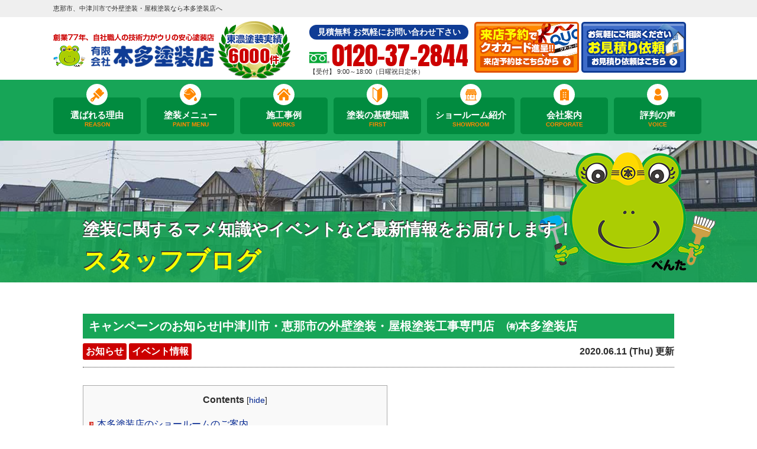

--- FILE ---
content_type: text/html; charset=UTF-8
request_url: https://www.h-tosouten.com/blog/12243/
body_size: 10692
content:
<!DOCTYPE html>
<html>
<head>
<meta charset="UTF-8">
<meta http-equiv="X-UA-Compatible" content="IE=edge"/>
<meta name="viewport" content="width=device-width" />

<meta name="description" content="スタッフブログ「キャンペーンのお知らせ|中津川市・恵那市の外壁塗装・屋根塗装工事専門店　㈲本多塗装店」です。外壁塗装を恵那市、中津川市に瑞浪市、土岐市、下呂市でお考えの方は、口コミ評判が高い外壁塗装・屋根塗装・防水優良工事専門店本多塗装店へ。 県知事にも表彰された品質で高品質塗装をお求め安い価格でご提供！【電話：0120-37-2844！無料見積、外壁劣化・雨漏診断、実施中】" />
<meta name="keywords" content="スタッフブログ,外壁塗装,屋根塗装,岐阜県,恵那市,中津川市,外装,リフォーム,雨漏り修理,雨漏り補修,サイディング,本多塗装店" />

<meta name="format-detection" content="telephone=no" />

<!-- *** stylesheet *** -->
<link rel="stylesheet" media="all" href="https://www.h-tosouten.com/cms/wp-content/themes/h-tosouten.com/style.css?1697680166" />

<!-- *** javascript *** -->
<script src="//ajax.googleapis.com/ajax/libs/jquery/2.0.3/jquery.min.js"></script>
<script src="https://www.h-tosouten.com/cms/wp-content/themes/h-tosouten.com/js/jquery.dotdotdot.min.js"></script>
<script src="https://www.h-tosouten.com/cms/wp-content/themes/h-tosouten.com/js/jquery.heightLine.js"></script>


	<script src="https://www.h-tosouten.com/cms/wp-content/themes/h-tosouten.com/js/heightLineSetting.js"></script>

<script src="https://www.h-tosouten.com/cms/wp-content/themes/h-tosouten.com/js/conf.js"></script>


	<script src="https://www.h-tosouten.com/cms/wp-content/themes/h-tosouten.com/js/jquery.autopager-1.0.0.js"></script>

<link href="https://fonts.googleapis.com/css?family=Anton" rel="stylesheet">
<!-- *** googleanalytics *** -->
<!-- Google Tag Manager -->
<script>(function(w,d,s,l,i){w[l]=w[l]||[];w[l].push({'gtm.start':
new Date().getTime(),event:'gtm.js'});var f=d.getElementsByTagName(s)[0],
j=d.createElement(s),dl=l!='dataLayer'?'&l='+l:'';j.async=true;j.src=
'https://www.googletagmanager.com/gtm.js?id='+i+dl;f.parentNode.insertBefore(j,f);
})(window,document,'script','dataLayer','GTM-KWSJJQQ');</script>
<!-- End Google Tag Manager -->
<!-- *** //googleanalytics *** -->


		<!-- All in One SEO 4.1.0.3 -->
		<title>キャンペーンのお知らせ|中津川市・恵那市の外壁塗装・屋根塗装工事専門店 ㈲本多塗装店 - 恵那市、中津川市で外壁塗装・屋根塗装なら本多塗装店へ</title>
		<meta name="description" content="こんにちは❣ 中津川市・恵那市の外壁塗装・屋根塗装工事専門店です。 新型コロナウイルスが発生し […]"/>
		<meta name="google-site-verification" content="yAnWZ2Xwx5eA5Tec94jfteLBqbf16N5zHixkHvOfeTQ" />
		<link rel="canonical" href="https://www.h-tosouten.com/blog/12243/" />
		<meta property="og:site_name" content="恵那市、中津川市で外壁塗装・屋根塗装なら本多塗装店へ - 外壁塗装を恵那市、中津川市に瑞浪市、土岐市、下呂市でお考えの方は、口コミ評判が高い外壁塗装・屋根塗装・防水優良工事専門店本多塗装店へ。 県知事にも表彰された品質で高品質塗装をお求め安い価格でご提供！【電話：0120-37-2844！無料見積、外壁劣化・雨漏診断、実施中】" />
		<meta property="og:type" content="article" />
		<meta property="og:title" content="キャンペーンのお知らせ|中津川市・恵那市の外壁塗装・屋根塗装工事専門店 ㈲本多塗装店 - 恵那市、中津川市で外壁塗装・屋根塗装なら本多塗装店へ" />
		<meta property="og:description" content="こんにちは❣ 中津川市・恵那市の外壁塗装・屋根塗装工事専門店です。 新型コロナウイルスが発生し […]" />
		<meta property="og:url" content="https://www.h-tosouten.com/blog/12243/" />
		<meta property="article:published_time" content="2020-06-11T07:13:20Z" />
		<meta property="article:modified_time" content="2020-06-11T07:13:20Z" />
		<meta name="twitter:card" content="summary" />
		<meta name="twitter:domain" content="www.h-tosouten.com" />
		<meta name="twitter:title" content="キャンペーンのお知らせ|中津川市・恵那市の外壁塗装・屋根塗装工事専門店 ㈲本多塗装店 - 恵那市、中津川市で外壁塗装・屋根塗装なら本多塗装店へ" />
		<meta name="twitter:description" content="こんにちは❣ 中津川市・恵那市の外壁塗装・屋根塗装工事専門店です。 新型コロナウイルスが発生し […]" />
		<script type="application/ld+json" class="aioseo-schema">
			{"@context":"https:\/\/schema.org","@graph":[{"@type":"WebSite","@id":"https:\/\/www.h-tosouten.com\/#website","url":"https:\/\/www.h-tosouten.com\/","name":"\u6075\u90a3\u5e02\u3001\u4e2d\u6d25\u5ddd\u5e02\u3067\u5916\u58c1\u5857\u88c5\u30fb\u5c4b\u6839\u5857\u88c5\u306a\u3089\u672c\u591a\u5857\u88c5\u5e97\u3078","description":"\u5916\u58c1\u5857\u88c5\u3092\u6075\u90a3\u5e02\u3001\u4e2d\u6d25\u5ddd\u5e02\u306b\u745e\u6d6a\u5e02\u3001\u571f\u5c90\u5e02\u3001\u4e0b\u5442\u5e02\u3067\u304a\u8003\u3048\u306e\u65b9\u306f\u3001\u53e3\u30b3\u30df\u8a55\u5224\u304c\u9ad8\u3044\u5916\u58c1\u5857\u88c5\u30fb\u5c4b\u6839\u5857\u88c5\u30fb\u9632\u6c34\u512a\u826f\u5de5\u4e8b\u5c02\u9580\u5e97\u672c\u591a\u5857\u88c5\u5e97\u3078\u3002 \u770c\u77e5\u4e8b\u306b\u3082\u8868\u5f70\u3055\u308c\u305f\u54c1\u8cea\u3067\u9ad8\u54c1\u8cea\u5857\u88c5\u3092\u304a\u6c42\u3081\u5b89\u3044\u4fa1\u683c\u3067\u3054\u63d0\u4f9b\uff01\u3010\u96fb\u8a71\uff1a0120-37-2844\uff01\u7121\u6599\u898b\u7a4d\u3001\u5916\u58c1\u52a3\u5316\u30fb\u96e8\u6f0f\u8a3a\u65ad\u3001\u5b9f\u65bd\u4e2d\u3011","publisher":{"@id":"https:\/\/www.h-tosouten.com\/#organization"}},{"@type":"Organization","@id":"https:\/\/www.h-tosouten.com\/#organization","name":"\u6075\u90a3\u5e02\u3001\u4e2d\u6d25\u5ddd\u5e02\u3067\u5916\u58c1\u5857\u88c5\u30fb\u5c4b\u6839\u5857\u88c5\u306a\u3089\u672c\u591a\u5857\u88c5\u5e97\u3078","url":"https:\/\/www.h-tosouten.com\/"},{"@type":"BreadcrumbList","@id":"https:\/\/www.h-tosouten.com\/blog\/12243\/#breadcrumblist","itemListElement":[{"@type":"ListItem","@id":"https:\/\/www.h-tosouten.com\/#listItem","position":"1","item":{"@id":"https:\/\/www.h-tosouten.com\/#item","name":"\u30db\u30fc\u30e0","description":"\u5916\u58c1\u5857\u88c5\u3092\u6075\u90a3\u5e02\u3001\u4e2d\u6d25\u5ddd\u5e02\u306b\u745e\u6d6a\u5e02\u3001\u571f\u5c90\u5e02\u3001\u4e0b\u5442\u5e02\u3067\u304a\u8003\u3048\u306e\u65b9\u306f\u3001\u53e3\u30b3\u30df\u8a55\u5224\u304c\u9ad8\u3044\u5916\u58c1\u5857\u88c5\u30fb\u5c4b\u6839\u5857\u88c5\u30fb\u9632\u6c34\u512a\u826f\u5de5\u4e8b\u5c02\u9580\u5e97\u672c\u591a\u5857\u88c5\u5e97\u3078\u3002 \u770c\u77e5\u4e8b\u306b\u3082\u8868\u5f70\u3055\u308c\u305f\u54c1\u8cea\u3067\u9ad8\u54c1\u8cea\u5857\u88c5\u3092\u304a\u6c42\u3081\u5b89\u3044\u4fa1\u683c\u3067\u3054\u63d0\u4f9b\uff01\u3010\u96fb\u8a71\uff1a0120-37-2844\uff01\u7121\u6599\u898b\u7a4d\u3001\u5916\u58c1\u52a3\u5316\u30fb\u96e8\u6f0f\u8a3a\u65ad\u3001\u5b9f\u65bd\u4e2d\u3011","url":"https:\/\/www.h-tosouten.com\/"},"nextItem":"https:\/\/www.h-tosouten.com\/blog\/12243\/#listItem"},{"@type":"ListItem","@id":"https:\/\/www.h-tosouten.com\/blog\/12243\/#listItem","position":"2","item":{"@id":"https:\/\/www.h-tosouten.com\/blog\/12243\/#item","name":"\u30ad\u30e3\u30f3\u30da\u30fc\u30f3\u306e\u304a\u77e5\u3089\u305b|\u4e2d\u6d25\u5ddd\u5e02\u30fb\u6075\u90a3\u5e02\u306e\u5916\u58c1\u5857\u88c5\u30fb\u5c4b\u6839\u5857\u88c5\u5de5\u4e8b\u5c02\u9580\u5e97\u3000\u3232\u672c\u591a\u5857\u88c5\u5e97","description":"\u3053\u3093\u306b\u3061\u306f\u2763 \u4e2d\u6d25\u5ddd\u5e02\u30fb\u6075\u90a3\u5e02\u306e\u5916\u58c1\u5857\u88c5\u30fb\u5c4b\u6839\u5857\u88c5\u5de5\u4e8b\u5c02\u9580\u5e97\u3067\u3059\u3002 \u65b0\u578b\u30b3\u30ed\u30ca\u30a6\u30a4\u30eb\u30b9\u304c\u767a\u751f\u3057 [\u2026]","url":"https:\/\/www.h-tosouten.com\/blog\/12243\/"},"previousItem":"https:\/\/www.h-tosouten.com\/#listItem"}]},{"@type":"Person","@id":"https:\/\/www.h-tosouten.com\/author\/webadmin1\/#author","url":"https:\/\/www.h-tosouten.com\/author\/webadmin1\/","name":"webadmin1","image":{"@type":"ImageObject","@id":"https:\/\/www.h-tosouten.com\/blog\/12243\/#authorImage","url":"https:\/\/secure.gravatar.com\/avatar\/51c2622e9cf028271d9f61bc02da2351?s=96&d=mm&r=g","width":"96","height":"96","caption":"webadmin1"}},{"@type":"WebPage","@id":"https:\/\/www.h-tosouten.com\/blog\/12243\/#webpage","url":"https:\/\/www.h-tosouten.com\/blog\/12243\/","name":"\u30ad\u30e3\u30f3\u30da\u30fc\u30f3\u306e\u304a\u77e5\u3089\u305b|\u4e2d\u6d25\u5ddd\u5e02\u30fb\u6075\u90a3\u5e02\u306e\u5916\u58c1\u5857\u88c5\u30fb\u5c4b\u6839\u5857\u88c5\u5de5\u4e8b\u5c02\u9580\u5e97 \u3232\u672c\u591a\u5857\u88c5\u5e97 - \u6075\u90a3\u5e02\u3001\u4e2d\u6d25\u5ddd\u5e02\u3067\u5916\u58c1\u5857\u88c5\u30fb\u5c4b\u6839\u5857\u88c5\u306a\u3089\u672c\u591a\u5857\u88c5\u5e97\u3078","description":"\u3053\u3093\u306b\u3061\u306f\u2763 \u4e2d\u6d25\u5ddd\u5e02\u30fb\u6075\u90a3\u5e02\u306e\u5916\u58c1\u5857\u88c5\u30fb\u5c4b\u6839\u5857\u88c5\u5de5\u4e8b\u5c02\u9580\u5e97\u3067\u3059\u3002 \u65b0\u578b\u30b3\u30ed\u30ca\u30a6\u30a4\u30eb\u30b9\u304c\u767a\u751f\u3057 [\u2026]","inLanguage":"ja","isPartOf":{"@id":"https:\/\/www.h-tosouten.com\/#website"},"breadcrumb":{"@id":"https:\/\/www.h-tosouten.com\/blog\/12243\/#breadcrumblist"},"author":"https:\/\/www.h-tosouten.com\/blog\/12243\/#author","creator":"https:\/\/www.h-tosouten.com\/blog\/12243\/#author","image":{"@type":"ImageObject","@id":"https:\/\/www.h-tosouten.com\/#mainImage","url":"https:\/\/www.h-tosouten.com\/cms\/wp-content\/uploads\/2020\/01\/IMG_0590.jpg","width":"4608","height":"3456"},"primaryImageOfPage":{"@id":"https:\/\/www.h-tosouten.com\/blog\/12243\/#mainImage"},"datePublished":"2020-06-11T07:13:20+00:00","dateModified":"2020-06-11T07:13:20+00:00"}]}
		</script>
		<!-- All in One SEO -->

<link rel='dns-prefetch' href='//s.w.org' />
		<!-- This site uses the Google Analytics by MonsterInsights plugin v7.17.0 - Using Analytics tracking - https://www.monsterinsights.com/ -->
		<!-- Note: MonsterInsights is not currently configured on this site. The site owner needs to authenticate with Google Analytics in the MonsterInsights settings panel. -->
					<!-- No UA code set -->
				<!-- / Google Analytics by MonsterInsights -->
				<script type="text/javascript">
			window._wpemojiSettings = {"baseUrl":"https:\/\/s.w.org\/images\/core\/emoji\/12.0.0-1\/72x72\/","ext":".png","svgUrl":"https:\/\/s.w.org\/images\/core\/emoji\/12.0.0-1\/svg\/","svgExt":".svg","source":{"concatemoji":"https:\/\/www.h-tosouten.com\/cms\/wp-includes\/js\/wp-emoji-release.min.js?ver=5.2.21"}};
			!function(e,a,t){var n,r,o,i=a.createElement("canvas"),p=i.getContext&&i.getContext("2d");function s(e,t){var a=String.fromCharCode;p.clearRect(0,0,i.width,i.height),p.fillText(a.apply(this,e),0,0);e=i.toDataURL();return p.clearRect(0,0,i.width,i.height),p.fillText(a.apply(this,t),0,0),e===i.toDataURL()}function c(e){var t=a.createElement("script");t.src=e,t.defer=t.type="text/javascript",a.getElementsByTagName("head")[0].appendChild(t)}for(o=Array("flag","emoji"),t.supports={everything:!0,everythingExceptFlag:!0},r=0;r<o.length;r++)t.supports[o[r]]=function(e){if(!p||!p.fillText)return!1;switch(p.textBaseline="top",p.font="600 32px Arial",e){case"flag":return s([55356,56826,55356,56819],[55356,56826,8203,55356,56819])?!1:!s([55356,57332,56128,56423,56128,56418,56128,56421,56128,56430,56128,56423,56128,56447],[55356,57332,8203,56128,56423,8203,56128,56418,8203,56128,56421,8203,56128,56430,8203,56128,56423,8203,56128,56447]);case"emoji":return!s([55357,56424,55356,57342,8205,55358,56605,8205,55357,56424,55356,57340],[55357,56424,55356,57342,8203,55358,56605,8203,55357,56424,55356,57340])}return!1}(o[r]),t.supports.everything=t.supports.everything&&t.supports[o[r]],"flag"!==o[r]&&(t.supports.everythingExceptFlag=t.supports.everythingExceptFlag&&t.supports[o[r]]);t.supports.everythingExceptFlag=t.supports.everythingExceptFlag&&!t.supports.flag,t.DOMReady=!1,t.readyCallback=function(){t.DOMReady=!0},t.supports.everything||(n=function(){t.readyCallback()},a.addEventListener?(a.addEventListener("DOMContentLoaded",n,!1),e.addEventListener("load",n,!1)):(e.attachEvent("onload",n),a.attachEvent("onreadystatechange",function(){"complete"===a.readyState&&t.readyCallback()})),(n=t.source||{}).concatemoji?c(n.concatemoji):n.wpemoji&&n.twemoji&&(c(n.twemoji),c(n.wpemoji)))}(window,document,window._wpemojiSettings);
		</script>
		<style type="text/css">
img.wp-smiley,
img.emoji {
	display: inline !important;
	border: none !important;
	box-shadow: none !important;
	height: 1em !important;
	width: 1em !important;
	margin: 0 .07em !important;
	vertical-align: -0.1em !important;
	background: none !important;
	padding: 0 !important;
}
</style>
	<link rel='stylesheet' id='wp-block-library-css'  href='https://www.h-tosouten.com/cms/wp-includes/css/dist/block-library/style.min.css?ver=5.2.21' type='text/css' media='all' />
<link rel='stylesheet' id='contact-form-7-css'  href='https://www.h-tosouten.com/cms/wp-content/plugins/contact-form-7/includes/css/styles.css?ver=5.1.4' type='text/css' media='all' />
<link rel='stylesheet' id='responsive-lightbox-fancybox-css'  href='https://www.h-tosouten.com/cms/wp-content/plugins/responsive-lightbox/assets/fancybox/jquery.fancybox.min.css?ver=2.1.0' type='text/css' media='all' />
<link rel='stylesheet' id='toc-screen-css'  href='https://www.h-tosouten.com/cms/wp-content/plugins/table-of-contents-plus/screen.min.css?ver=2106' type='text/css' media='all' />
<link rel='stylesheet' id='wp-pagenavi-css'  href='https://www.h-tosouten.com/cms/wp-content/plugins/wp-pagenavi/pagenavi-css.css?ver=2.70' type='text/css' media='all' />
<link rel='stylesheet' id='jquery-ui-smoothness-css'  href='https://www.h-tosouten.com/cms/wp-content/plugins/contact-form-7/includes/js/jquery-ui/themes/smoothness/jquery-ui.min.css?ver=1.11.4' type='text/css' media='screen' />
<script>if (document.location.protocol != "https:") {document.location = document.URL.replace(/^http:/i, "https:");}</script><script type='text/javascript' src='https://www.h-tosouten.com/cms/wp-includes/js/jquery/jquery.js?ver=1.12.4-wp'></script>
<script type='text/javascript' src='https://www.h-tosouten.com/cms/wp-includes/js/jquery/jquery-migrate.min.js?ver=1.4.1'></script>
<script type='text/javascript' src='https://www.h-tosouten.com/cms/wp-content/plugins/responsive-lightbox/assets/fancybox/jquery.fancybox.min.js?ver=2.1.0'></script>
<script type='text/javascript' src='https://www.h-tosouten.com/cms/wp-content/plugins/responsive-lightbox/assets/infinitescroll/infinite-scroll.pkgd.min.js?ver=5.2.21'></script>
<script type='text/javascript'>
/* <![CDATA[ */
var rlArgs = {"script":"fancybox","selector":"lightbox","customEvents":"","activeGalleries":"1","modal":"0","showOverlay":"1","showCloseButton":"1","enableEscapeButton":"1","hideOnOverlayClick":"1","hideOnContentClick":"0","cyclic":"0","showNavArrows":"1","autoScale":"1","scrolling":"yes","centerOnScroll":"1","opacity":"1","overlayOpacity":"70","overlayColor":"#666","titleShow":"1","titlePosition":"outside","transitions":"fade","easings":"swing","speeds":"300","changeSpeed":"300","changeFade":"450","padding":"5","margin":"5","videoWidth":"1080","videoHeight":"720","woocommerce_gallery":"0","ajaxurl":"https:\/\/www.h-tosouten.com\/cms\/wp-admin\/admin-ajax.php","nonce":"68e9c65560"};
/* ]]> */
</script>
<script type='text/javascript' src='https://www.h-tosouten.com/cms/wp-content/plugins/responsive-lightbox/js/front.js?ver=2.1.0'></script>
<link rel='https://api.w.org/' href='https://www.h-tosouten.com/wp-json/' />
<link rel='shortlink' href='https://www.h-tosouten.com/?p=12243' />
<link rel="alternate" type="application/json+oembed" href="https://www.h-tosouten.com/wp-json/oembed/1.0/embed?url=https%3A%2F%2Fwww.h-tosouten.com%2Fblog%2F12243%2F" />
<link rel="alternate" type="text/xml+oembed" href="https://www.h-tosouten.com/wp-json/oembed/1.0/embed?url=https%3A%2F%2Fwww.h-tosouten.com%2Fblog%2F12243%2F&#038;format=xml" />

</head>

<body data-rsssl=1 id="blog">
<!-- Google Tag Manager (noscript) -->
<noscript><iframe src="https://www.googletagmanager.com/ns.html?id=GTM-KWSJJQQ"
height="0" width="0" style="display:none;visibility:hidden"></iframe></noscript>
<!-- End Google Tag Manager (noscript) -->
<svg display="none" version="1.1" xmlns="http://www.w3.org/2000/svg" xmlns:xlink="http://www.w3.org/1999/xlink">
  <defs>
    <symbol id="home" viewBox="0 0 396.961 370">
<path d="M389.664,166.774l-60.063-60.063V37.325c0-12.543-10.164-22.711-22.73-22.711c-12.535,0-22.699,10.168-22.699,22.711v23.953
	l-44.723-44.723c-22.113-22.097-60.558-22.058-82.617,0.039L6.648,166.774c-8.863,8.883-8.863,23.257,0,32.125
	c8.872,8.883,23.274,8.883,32.137,0l150.168-150.18c4.895-4.867,13.516-4.867,18.383-0.015l150.191,150.194
	c4.457,4.441,10.262,6.652,16.066,6.652c5.816,0,11.633-2.211,16.074-6.652C398.535,190.031,398.535,175.657,389.664,166.774
	L389.664,166.774z M389.664,166.774"/>
<rect fill="none" width="396.961" height="370"/>
<path d="M206.047,91.833c-4.363-4.36-11.426-4.36-15.777,0L58.168,223.895c-2.086,2.082-3.266,4.93-3.266,7.898v96.324
	c0,22.602,18.325,40.926,40.926,40.926h65.402V267.754h73.84v101.289h65.406c22.602,0,40.926-18.324,40.926-40.926v-96.324
	c0-2.969-1.172-5.816-3.266-7.898L206.047,91.833z M206.047,91.833"/>
    </symbol>
  </defs>
</svg><header id="header">
<div class="spmenubtn spblock">
    <a href="javascript:switchMenu();">
        <span></span>
        <span></span>
        <span></span>
        <span>MENU</span></a>
</div>


<div class="htxt">
                   <p><strong>恵那市、中津川市で外壁塗装・屋根塗装なら本多塗装店へ</strong></p>
            </div>


<div class="inner">
    <div class="hdrLogo">
        <a href="https://www.h-tosouten.com/"><img src="https://www.h-tosouten.com/cms/wp-content/uploads/2026/01/hdr_logo.png" alt="恵那市,中津川市,瑞浪市,土岐市の外壁塗装＆屋根専門店本多塗装店" /></a>
                    <img src="https://www.h-tosouten.com/cms/wp-content/uploads/2019/09/medal_catch.png" alt="本多塗装店" class="logo02" />
    </div>

            <div class="floatR">
                <div class="hdrContact clearfix">
                   <div class="telBox">
                    <p class="contactCatch">見積無料 お気軽にお問い合わせ下さい</p>
                    <p class="tel"><span class="tel-link">0120-37-2844</span>【受付】 9:00～18:00（日曜祝日定休）</p>
                     </div>
                     <div class="hdrBnr">
                         <a href="https://www.h-tosouten.com/showroom/#form"><img src="https://www.h-tosouten.com/cms/wp-content/themes/h-tosouten.com/img/common/hdr_bnr_showroom.png" alt="来店予約でQUOカードプレゼント ショールームへ行こう!"></a>
                         <a href="https://www.h-tosouten.com/contact/#form"><img src="https://www.h-tosouten.com/cms/wp-content/themes/h-tosouten.com/img/common/hdr_bnr_contact.png" alt="お気軽にご相談ください お見積り依頼はこちらから"></a>
                     </div>
                </div>

            </div>


</div>
<nav>
    <ul id="gNav" class="clearfix">
        <li class="gnav01"><a href="https://www.h-tosouten.com/reason/">選ばれる理由<span>REASON</span></a></li>
        <li class="gnav02"><a href="https://www.h-tosouten.com/menu/">塗装メニュー<span>PAINT MENU</span></a></li>
        <li class="gnav03"><a href="https://www.h-tosouten.com/works/">施工事例<span>WORKS</span></a></li>
        <li class="gnav04"><a href="https://www.h-tosouten.com/first">塗装の基礎知識<span>FIRST</span></a></li>
        <li class="gnav05"><a href="https://www.h-tosouten.com/showroom/">ショールーム紹介<span>SHOWROOM</span></a></li>
        <li class="gnav06"><a href="https://www.h-tosouten.com/corporate/">会社案内<span>CORPORATE</span></a></li>
        <li class="gnav07"><a href="https://www.h-tosouten.com/voice/">評判の声<span>VOICE</span></a></li>
    </ul>
</nav>
</header>



    <div id="pageTitle"><div class="inner" style="background: url(https://www.h-tosouten.com/cms/wp-content/uploads/2018/06/bg_menu.jpg) no-repeat top center;">
    <!--
        <img src="" alt="スタッフブログ" />
    -->
            <h1><small>塗装に関するマメ知識やイベントなど最新情報をお届けします！</small>
        <span>スタッフブログ</span><img src="https://www.h-tosouten.com/cms/wp-content/themes/h-tosouten.com/img/common/character.png" alt=""></h1>
            </div>
    </div>


<div id="contents">
<section id="main">
<!-- /header.php ヘッダー -->

<!-- single.php シングルページテンプレート -->
<div class="inner blogSingle">
<article>
<h2 class="mb0">キャンペーンのお知らせ|中津川市・恵那市の外壁塗装・屋根塗装工事専門店　㈲本多塗装店</h2>
<div class="infoBox">
<span class="cat"><a href="https://www.h-tosouten.com/blog/blog_tax/%e3%81%8a%e7%9f%a5%e3%82%89%e3%81%9b/">お知らせ</a><a href="https://www.h-tosouten.com/blog/blog_tax/event/">イベント情報</a></span>
<span class="time">2020.06.11 (Thu) 更新</span>
</div>
<div id="toc_container" class="no_bullets"><p class="toc_title">Contents</p><ul class="toc_list"><li><a href="#i">本多塗装店のショールームのご案内</a></li><li><a href="#i-2">ご相談・お見積りは本多塗装店まで！</a></li><li><a href="#i-3">本多塗装店の塗装ラインナップ☆彡</a></li><li><a href="#i-4">本多塗装店の施工事例♫</a></li><li><a href="#i-5">恵那市,中津川市,瑞浪市,土岐市の外壁塗装＆屋根専門店 本多塗装店</a></li></ul></div>
<p>こんにちは&#x2763;　　中津川市・恵那市の外壁塗装・屋根塗装工事専門店です。</p>
<p>新型コロナウイルスが発生して、緊急事態宣言が発令されていたので、イベントの開催を見合わせていました。</p>
<p>６月に入り落ち着いてはきましたが、まだまだ油断出来ないと思います。</p>
<p>&nbsp;</p>
<p><span style="color: #0000ff; font-size: 14pt;">そこで、７月１日から７月３１日までの１ヶ月間をキャンペーン期間とさせていただきます。</span></p>
<p>３蜜を避けて、平日でも土曜日でも、ご予約いただければ日曜日も来店OKです！</p>
<p>期間中、来店のお客様には特典を色々ご用意する予定です。</p>
<p>一例をあげますと、来店特典としてまずおみくじを引いていただき出た数を『各地のご当地ラーメン』から選んで持ち帰っていただきます。</p>
<p><img width="300" height="251" class="alignnone size-medium wp-image-12273" alt="中津川市恵那市外壁塗装屋根塗装工事専門店" src="https://www.h-tosouten.com/cms/wp-content/uploads/2020/06/IMG_0004-e1591858453633-300x251.jpg" srcset="https://www.h-tosouten.com/cms/wp-content/uploads/2020/06/IMG_0004-e1591858453633-300x251.jpg 300w, https://www.h-tosouten.com/cms/wp-content/uploads/2020/06/IMG_0004-e1591858453633-768x643.jpg 768w, https://www.h-tosouten.com/cms/wp-content/uploads/2020/06/IMG_0004-e1591858453633-1024x857.jpg 1024w, https://www.h-tosouten.com/cms/wp-content/uploads/2020/06/IMG_0004-e1591858453633-1000x837.jpg 1000w" sizes="(max-width: 300px) 100vw, 300px" /></p>
<p>（色々なラーメンを取り寄せます）</p>
<p>お好きな物を選んでいただくので、早い者勝ちになります、ご了承ください(&gt;_&lt;)。</p>
<p>みなさんに楽しんでいただけるように、これから考えます！</p>
<p>もちろん、コロナウイルス対策も万全にしますので、安心してご来店ください。</p>
<p>&nbsp;</p>
<p>外壁塗装・屋根塗装工事をお考えの方は、ぜひ中津川市・恵那市・の外壁塗装・屋根塗装工事専門店の㈲本多塗装店にお問い合わせください。</p>
<p>お待ちしております。</p>
<p>&nbsp;</p>
<p>今日も最後まで読んで頂いてありがとうございました。</p>
<p>&nbsp;</p>
<p>　　　～～&#x1f438;～～　　～～&#x1f33a;～～　　～～&#x1f438;～～　　～～&#x1f33a;～～　　～～&#x1f438;～～　　～～&#x1f33a;～～</p>
<p>&nbsp;</p>
<h5><span id="i"><a href="https://www.h-tosouten.com/showroom/">本多塗装店のショールームのご案内</a></span></h5>
<p>ショールームには体験キッドや実際に使われている材料、外壁模型や屋根模型など。　</p>
<p>皆様が塗装を実際に見て触れて感じて頂けるものをご用意しております。</p>
<h5><span id="i-2"><span><a href="https://www.h-tosouten.com/contact/">ご相談・お見積りは本多塗装店まで！</a></span></span></h5>
<p>不安な点や、気になる事は今すぐ一緒に解消しましょう。</p>
<p>本多塗装店では外壁と屋根の専門家がご相談・現地調査・お見積り提出まで無料で承らせて頂きます。</p>
<h5><span id="i-3"><a href="https://www.h-tosouten.com/menu/">本多塗装店の塗装ラインナップ☆彡</a></span></h5>
<p>「外壁塗装・屋根塗装の価格を知っておきたい！」という方は、是非ご覧ください。</p>
<h5><span id="i-4"><a href="https://www.h-tosouten.com/works/">本多塗装店の施工事例♫</a></span></h5>
<p>「外壁塗装・屋根塗装を依頼したいが、色のイメージが湧かない…」</p>
<p>そんな方には、カラーシュミレーションの前にこちらをご覧いただきたいです！</p>
<p>&nbsp;</p>
<p><span style="color: #ff0000;"><strong>※今ならお見積り依頼キャンペーンで素敵なプレゼントがもらえるかも！？</strong></span></p>
<p>&nbsp;</p>
<p><a class="ftrLogo" href="https://www.h-tosouten.com/"><img alt="恵那市,中津川市,瑞浪市,土岐市の外壁塗装＆屋根専門店本多塗装店" src="https://www.h-tosouten.com/cms/wp-content/uploads/2019/09/hdr_logo.png" /></a></p>
<h5><span id="i-5">恵那市,中津川市,瑞浪市,土岐市の外壁塗装＆屋根専門店 本多塗装店</span></h5>
<p>有限会社 本多塗装店<br />〒509-2202　 岐阜県下呂市森918-10<br />TEL：0576-25-2563　 FAX：0576-25-5745</p>
<p>恵那ショールーム<br />〒509-7201　岐阜県恵那市大井町2194-20<br />TEL：0573-25-2228　 FAX：0573-25-2229</p>
<p><span>中津川支店</span><br /><span>〒509-9131　岐阜県中津川市千旦林字西垣233-5</span></p>
<p>&nbsp;</p>
<p>&nbsp;</p>
</article>

<div class="pagenavi">
<ul class="naviUl clearfix">
 <li class="next"><a href="https://www.h-tosouten.com/blog/12294/" rel="next">次の記事</a></li>
<li class="list"><a href="https://www.h-tosouten.com/blog/">一覧</a></li>
<li class="prev"><a href="https://www.h-tosouten.com/blog/12175/" rel="prev">前の記事</a></li>
</ul>
</div>
</div>

<!-- /archive.php アーカイブページテンプレート -->

<!-- footer.php フッター -->
                                        
    </section>
    <!--/#main-->
    </div>
    <!--/#contents-->


    <footer>


        
        <div class="inner footerCom">
            <div class="floatL">
                                <a href="https://www.h-tosouten.com/" class="ftrLogo"><img src="https://www.h-tosouten.com/cms/wp-content/uploads/2026/01/hdr_logo.png" alt="恵那市,中津川市,瑞浪市,土岐市の外壁塗装＆屋根専門店本多塗装店" /></a>
                <h5>恵那市,中津川市,瑞浪市,土岐市の外壁塗装＆屋根専門店 本多塗装店</h5>

                <p>
                    有限会社 本多塗装店<br>                〒509-2202　                岐阜県下呂市森918-10<br>            TEL：0576-25-2563　            FAX：0576-25-5745                </p>

                                                            <p>
                            恵那ショールーム<br>                        〒509-7201　岐阜県恵那市大井町2194-20<br>                    TEL：0573-25-2228　                    FAX：0573-25-2229                        </p>
                                            <p>
                            中津川支店<br>                        〒509-9131　岐阜県中津川市千旦林字西垣233-5<br>                    TEL：0573-67-8470　                    FAX：0573-67-8471                        </p>
                                    
                <!--p>営業時間 9:00～18:00（日曜祝日定休）</p-->
                <!-- ここまで -->
            </div>
                            <nav>
                    <ul class="ftrNav">
                        <li>
                            <ul>
                                <li><a href="https://www.h-tosouten.com/">トップページ</a></li>
                                <li><a href="https://www.h-tosouten.com/first/">初めての方へ</a></li>
                                <li><a href="https://www.h-tosouten.com/reason/">選ばれる理由</a></li>
                                <li><a href="https://www.h-tosouten.com/showroom/">塗装ショールーム</a></li>
                                <li><a href="https://www.h-tosouten.com/corporate/">会社概要</a></li>
                                <li><a href="https://www.h-tosouten.com/staff/">スタッフ紹介</a></li>
                            </ul>
                        </li>
                        <li>
                            <ul>
                                <li><a href="https://www.h-tosouten.com/works/">施工事例</a></li>
                                <li><a href="https://www.h-tosouten.com/voice/">評判の声</a></li>
                                <li><a href="https://www.h-tosouten.com/blog/">スタッフブログ</a></li>
                                <li><a href="https://www.h-tosouten.com/contact/">お問い合わせ</a></li>
                                <li><a href="https://www.h-tosouten.com/faq/">よくあるご質問</a></li>
                            </ul>
                        </li>
                        <li>
                            <ul>
                                <li><a href="https://www.h-tosouten.com/menu/">塗装メニュー・価格</a></li>
                                <li><a href="https://www.h-tosouten.com/menu/wpack/">屋根外壁W塗装パック</a></li>
                                <li><a href="https://www.h-tosouten.com/apartment/">アパート・マンション向け</a></li>
                                <li><a href="https://www.h-tosouten.com/rainleaking/">雨漏り診断</a></li>
                                <li><a href="https://www.h-tosouten.com/diagnosis/">屋根・外壁診断</a></li>
                                <li><a href="https://www.h-tosouten.com/colorsimulation/">カラーシミュレーション</a></li>
                            </ul>
                        </li>
                    </ul>
                </nav>
            
            <div class="ftrBnrWrap floatR">
                <ul class="ftrBnrList">
                    <li><a href="https://coco-paint.jp/" target="_blank"><img src="https://www.h-tosouten.com/cms/wp-content/themes/h-tosouten.com/img/common/logo_cocopaint.png" alt="ココペイント"></a></li>
                </ul>
            </div>

            <div class="copyRight">
                <p>Copyright &copy; 2026 恵那市,中津川市,瑞浪市,土岐市の外壁塗装＆屋根専門店 本多塗装店. All Rights Reserved.</p>
            </div>
        </div>

                                                        <div class="ftrScroll">
	<div class="inner">
		<div class="ftrCont">
			<h3><span>迷ったら<br>聞いてみよう！</span></h3>			<p class="tel">
				<span class="tel-link">0120-37-2844</span>受付時間 9:00～18:00 (日曜祝日定休)
			</p>
			<ul>
									<li class="ftrDiagnosis"><a href="https://www.h-tosouten.com/diagnosis/"><span>外壁の専門家にお任せ</span>診断予約はコチラ</a></li>
					<li class="ftrShowroom"><a href="https://www.h-tosouten.com/showroom/"><span>クオカードプレゼント</span>来店予約はコチラ</a></li>
					<li class="ftrContact"><a href="https://www.h-tosouten.com/contact/"><span>お気軽にご相談ください</span>見積相談はコチラ</a></li>
							</ul>
		</div>
		<div class="pageTop"><a href="#blog"><img src="https://www.h-tosouten.com/cms/wp-content/themes/h-tosouten.com/img/common/page_top.png" alt="PAGETOP"></a></div>
	</div>
</div>
                                    
    </footer>



<!-- wp_footer() -->
<script type='text/javascript'>
/* <![CDATA[ */
var wpcf7 = {"apiSettings":{"root":"https:\/\/www.h-tosouten.com\/wp-json\/contact-form-7\/v1","namespace":"contact-form-7\/v1"},"jqueryUi":"1"};
/* ]]> */
</script>
<script type='text/javascript' src='https://www.h-tosouten.com/cms/wp-content/plugins/contact-form-7/includes/js/scripts.js?ver=5.1.4'></script>
<script type='text/javascript'>
/* <![CDATA[ */
var tocplus = {"visibility_show":"show","visibility_hide":"hide","width":"Auto"};
/* ]]> */
</script>
<script type='text/javascript' src='https://www.h-tosouten.com/cms/wp-content/plugins/table-of-contents-plus/front.min.js?ver=2106'></script>
<script type='text/javascript' src='https://www.h-tosouten.com/cms/wp-includes/js/jquery/ui/core.min.js?ver=1.11.4'></script>
<script type='text/javascript' src='https://www.h-tosouten.com/cms/wp-includes/js/jquery/ui/datepicker.min.js?ver=1.11.4'></script>
<script type='text/javascript'>
jQuery(document).ready(function(jQuery){jQuery.datepicker.setDefaults({"closeText":"\u9589\u3058\u308b","currentText":"\u4eca\u65e5","monthNames":["1\u6708","2\u6708","3\u6708","4\u6708","5\u6708","6\u6708","7\u6708","8\u6708","9\u6708","10\u6708","11\u6708","12\u6708"],"monthNamesShort":["1\u6708","2\u6708","3\u6708","4\u6708","5\u6708","6\u6708","7\u6708","8\u6708","9\u6708","10\u6708","11\u6708","12\u6708"],"nextText":"\u6b21","prevText":"\u524d","dayNames":["\u65e5\u66dc\u65e5","\u6708\u66dc\u65e5","\u706b\u66dc\u65e5","\u6c34\u66dc\u65e5","\u6728\u66dc\u65e5","\u91d1\u66dc\u65e5","\u571f\u66dc\u65e5"],"dayNamesShort":["\u65e5","\u6708","\u706b","\u6c34","\u6728","\u91d1","\u571f"],"dayNamesMin":["\u65e5","\u6708","\u706b","\u6c34","\u6728","\u91d1","\u571f"],"dateFormat":"yy\u5e74mm\u6708d\u65e5","firstDay":1,"isRTL":false});});
</script>
<script type='text/javascript' src='https://www.h-tosouten.com/cms/wp-includes/js/jquery/ui/widget.min.js?ver=1.11.4'></script>
<script type='text/javascript' src='https://www.h-tosouten.com/cms/wp-includes/js/jquery/ui/button.min.js?ver=1.11.4'></script>
<script type='text/javascript' src='https://www.h-tosouten.com/cms/wp-includes/js/jquery/ui/spinner.min.js?ver=1.11.4'></script>
<script type='text/javascript' src='https://www.h-tosouten.com/cms/wp-includes/js/wp-embed.min.js?ver=5.2.21'></script>
<!-- /wp_footer() -->

</body>

</html>